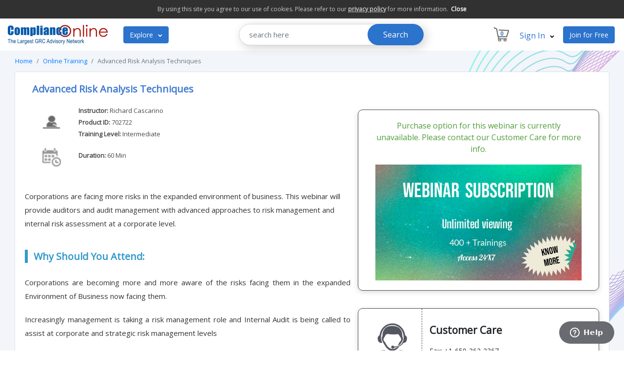

--- FILE ---
content_type: text/html;charset=UTF-8
request_url: https://static.complianceonline.com/advanced-risk-analysis-techniques-webinar-training-702722-prdw
body_size: 11776
content:
<!DOCTYPE html PUBLIC "-//W3C//DTD XHTML 1.0 Transitional//EN" "http://www.w3.org/TR/xhtml1/DTD/xhtml1-transitional.dtd">
<html>
	
	
<head>
	<title>Advanced Risk Analysis Techniques : Compliance Training Webinar (Online Seminar) - ComplianceOnline.com</title>
	<meta http-equiv="content-type" content="text/html; charset=UTF-8" />
	<meta name="description" content="This ComplianceOnline training will discuss the advanced risk analysis techniques with new approaches to risk management and internal risk assessment." />
	<meta name="keywords" content="Risk analysis training, risk analysis techniques, risk management, advanced risk analysis, global economic recession, risk based auditing, risk management process, mitigate risks, inherent risk, control structure risk, residual risks, internal control structure, electronic trading risks, risk evaluation, internal risk assessment" />
	<meta name="google-site-verification" content="XdtmmzpSgZ_5IKkRz2HkxooFaVRPmXJlvvQ2qu2asfI" />
	<meta name="viewport" content="width=device-width, initial-scale=1.0">
	<meta name="wot-verification" content="fc2b4e7328e33734c528"/>
	
		<link rel="canonical" href="https://www.complianceonline.com/advanced-risk-analysis-techniques-webinar-training-702722-prdw" />
	
	<link rel="stylesheet" href="https://www.complianceonline.com/images/Resp2021/css/header-footer.css" type="text/css">
	<link rel="stylesheet" href="https://www.complianceonline.com/images/Resp2021/css/webinar-detail.css" type="text/css">	
	
	<link href='https://fonts.googleapis.com/css?family=Open Sans' rel='stylesheet'>
	<link rel="stylesheet" href="https://stackpath.bootstrapcdn.com/font-awesome/4.7.0/css/font-awesome.min.css">
	<link rel="stylesheet" href="https://cdn.jsdelivr.net/npm/bootstrap@4.5.3/dist/css/bootstrap.min.css">	

	
	<!-- Google Tag Manager -->
	<script>(function(w,d,s,l,i){w[l]=w[l]||[];w[l].push({'gtm.start':
	new Date().getTime(),event:'gtm.js'});var f=d.getElementsByTagName(s)[0],
	j=d.createElement(s),dl=l!='dataLayer'?'&l='+l:'';j.async=true;j.src=
	'https://www.googletagmanager.com/gtm.js?id='+i+dl;f.parentNode.insertBefore(j,f);
	})(window,document,'script','dataLayer','GTM-NM4FHFQ');</script>
	<!-- End Google Tag Manager -->
	
 
</head>

<body>

	<!-- Google Tag Manager (noscript) -->
	<noscript><iframe
	src="https://www.googletagmanager.com/ns.html?id=GTM-NM4FHFQ"
	height="0" width="0"
	style="display:none;visibility:hidden"></iframe></noscript>
	<!-- End Google Tag Manager (noscript) -->


<div class="privacy-bar" id="privacyBar" style="display:none">
	<h6>By using this site you agree to our use of cookies. Please refer to our <u><a href="/privacy-policy" style="color: #cacaca;" target="_blank">privacy policy</a></u> for more information. &nbsp;<span><a href="javascript:void(0);" onclick="$('.privacy-bar').slideUp(); setCookieVal();">Close</a></span></h6>
</div> 

<div class="row">
	<div class="col-md-12 padding0">
		<nav class="navbar navbar-light navbar-expand-lg">
			<a class="navbar-brand" href="/" style="float:left;"><img src="https://www.complianceonline.com/images/CONew2016/images/co-grc-logo.png" alt="ComplianceOnline" title="ComplianceOnline" class="logo"></a>
			<button class="navbar-toggler" type="button" data-toggle="collapse" data-target="#main_nav1" aria-expanded="false" aria-label="Toggle navigation">
				<span class="navbar-toggler-icon"></span>
			</button>
			
			<div class="collapse navbar-collapse d-md-none d-xs-none d-sm-none d-none" id="">
				<ul class="navbar-nav">
					<li class="nav-item dropdown marginright">
						<button class="btn btn-outline-success my-2 my-sm-0" type="submit">Explore <svg class="rc-ExploreButton__arrow" viewBox="0 0 32 32" width="9" height="9"><path fill="#fff" d="M30.054 14.429l-13.25 13.232q-0.339 0.339-0.804 0.339t-0.804-0.339l-13.25-13.232q-0.339-0.339-0.339-0.813t0.339-0.813l2.964-2.946q0.339-0.339 0.804-0.339t0.804 0.339l9.482 9.482 9.482-9.482q0.339-0.339 0.804-0.339t0.804 0.339l2.964 2.946q0.339 0.339 0.339 0.813t-0.339 0.813z"></path></svg></button>

						<ul class="dropdown-menu fade-up minwidth">
	<div class="mega-menu">
		<ul>
			
			<li class="menu-item menu-2">
				<a href="/webinar-training">Webinars <svg aria-hidden="true" class="_ufjrdd" focusable="false" viewBox="0 0 48 48" role="img" aria-labelledby="ChevronRighte65e0f4c-50b8-45d9-8632-9470d0a5dd4c ChevronRighte65e0f4c-50b8-45d9-8632-9470d0a5dd4cDesc" xmlns="http://www.w3.org/2000/svg" style="fill: rgb(0, 0, 0); height: 14px; width: 14px; position: absolute; right: 20px; top: 14px;"><polygon transform="translate(23.999500, 24.000000) scale(-1, 1) translate(-23.999500, -24.000000)" points="16 24 30.585 40 31.999 38.586 18.828 24 31.999 9.415 30.585 8" role="presentation"></polygon></svg></a>
				<div class="mega-submenu">
					<h2>Webinars</h2>
					<div class="submenu-content">
						<div class="section links">
							<ul>
								<li><a href="/webinar-training">All Webinars</a></li>
								<li><a href="/webinar-training/all-fda-regulated-industry-30001-c">All FDA Regulated Industry</a></li>
								<li><a href="/webinar-training/accounting-and-taxation-5005-c">Accounting & Taxation</a></li>
								<li><a href="/webinar-training/banking-and-financial-services-10004-c">Banking & Financial Services</a></li>
								<li><a href="/webinar-training/clinical-research-10900-c">Clinical Research</a></li>
								<li><a href="/webinar-training/corporate-governance-30011-c">Corporate Governance</a></li>
								<li><a href="/webinar-training/drugs-and-chemicals-10001-c">Drugs & Chemicals (Pharma)</a></li>								
							</ul>
						</div>
						<div class="section links">
							<ul>
								<li><a href="/webinar-training/eh-s-green-compliance-9978-c">EH&S, Green Compliance</a></li>
								<li><a href="/webinar-training/food-dietary-supplements-5054-c">Food & Dietry Supplements</a></li>							
								<li><a href="/webinar-training/gxp-medical-devices-31002-c">GXP Medical Devices</a></li>
								<li><a href="/webinar-training/gxp-pharmaceutical-31001-c">GXP Pharmaceutical</a></li>				
								<li><a href="/webinar-training/healthcare-5047-c">Healthcare</a></li>
								<li><a href="/webinar-training/hr-compliance-20013-c">HR Compliance</a></li>								
							</ul>
						</div>
						<div class="section links">
							<ul>
								<li><a href="/webinar-training/life-sciences-5141-c">Life Sciences</a></li>						
								<li><a href="/webinar-training/medical-devices-10002-c">Medical Devices</a></li>								
								<li><a href="/webinar-training/microsoft-office-5158-c">Microsoft Office</a></li>								
								<li><a href="/webinar-training/osha-compliance-30006-c">OSHA Compliance</a></li>								
								<li><a href="/webinar-training/quality-management-30004-c">Quality Management</a></li>								
								<li><a href="/webinar-training/risk-management-10903-c">Risk Management</a></li>								
								<li><a href="/webinar-training/sox-compliance-30008-c">SOX Compliance</a></li>								
							</ul>
						</div>
					</div>
				</div>
			</li>
			<li class="menu-item menu-3">
				<a href="/webinar-training-subscription">Webinar Subscription</a>				
			</li>
			<li class="menu-item menu-4">
				<a href="/seminars">Seminars</a>
							</li>
			<li class="menu-item menu-5">
				<a href="/standards">Standards <svg aria-hidden="true" class="_ufjrdd" focusable="false" viewBox="0 0 48 48" role="img" aria-labelledby="ChevronRighte65e0f4c-50b8-45d9-8632-9470d0a5dd4c ChevronRighte65e0f4c-50b8-45d9-8632-9470d0a5dd4cDesc" xmlns="http://www.w3.org/2000/svg" style="fill: rgb(0, 0, 0); height: 14px; width: 14px; position: absolute; right: 20px; top: 14px;"><polygon transform="translate(23.999500, 24.000000) scale(-1, 1) translate(-23.999500, -24.000000)" points="16 24 30.585 40 31.999 38.586 18.828 24 31.999 9.415 30.585 8" role="presentation"></polygon></svg></a>
				<div class="mega-submenu" style="height:380px;">
					<h2>By Provider</h2>
					<div class="submenu-content">
						<div class="section links" style="height:360px;">
							<ul>								
								<li><a href="/ecommerce/control/shopByProviders/~provider=BIN">Business Industrial Network (BIN95)</a></li>
								<li><a href="/ecommerce/control/shopByProviders/~provider=BPA">Business Performance Associates</a></li>
								<li><a href="/ecommerce/control/shopByProviders/~provider=Integrated_Standards_Stores">Integrated Standards Stores</a></li>	
								<li><a href="/ecommerce/control/shopByProviders/~provider=Med_Device_Advisors">Med Device Advisors</a></li>
								<li><a href="/ecommerce/control/shopByProviders/~provider=SEPT">SEPT</a></li>
								<li><a href="/ecommerce/control/shopByProviders/~provider=SHOQ_Quality_Assurance_Manuals">SHOQ Quality Assurance Manuals</a></li>									
							</ul>
						</div>
						<div class="section links" style="height:360px;">
							<ul>															
								<li><a href="/ecommerce/control/shopByProviders/~provider=TAPPI">TAPPI</a></li>								
								<li><a href="/ecommerce/control/shopByProviders/~provider=The_9000_Store">The 9000 Store</a></li>								
								<li><a href="/ecommerce/control/shopByProviders/~provider=13485_Store">13485 Store</a></li>
								<li><a href="/ecommerce/control/shopByProviders/~provider=14000_Store">14000 Store</a></li>
								<li><a href="/ecommerce/control/shopByProviders/~provider=16949_Store">16949 Store</a></li>
								<li><a href="/ecommerce/control/shopByProviders/~provider=18000_Store">18000 Store</a></li>
								<li><a href="/ecommerce/control/shopByProviders/~provider=AS9100_Store">AS9100 Store</a></li>
							</ul>
						</div>
						<div class="section links" style="height:360px;">
							<ul>															
								<li><a href="/ecommerce/control/shopByProviders/~provider=AS9110_Store">AS9110 Store</a></li>								
								<li><a href="/ecommerce/control/shopByProviders/~provider=AS9120_Store">AS9120 Store</a></li>								
								<li><a href="/ecommerce/control/shopByProviders/~provider=17025_Store">17025 Store</a></li>								
								<li><a href="/ecommerce/control/shopByProviders/~provider=45001_Store">45001 Store</a></li>
								<li><a href="/ecommerce/control/shopByProviders/~provider=50001_Store">50001 Store</a></li>
								<li><a href="/ecommerce/control/shopByProviders/~provider=27001_Store">27001 Store</a></li>							
							</ul>
						</div>	
					</div>						
				</div>
			</li>
			
			<li class="menu-item menu-7">
				<a href="/resources">Free Resources </a>
			</li>
			<li class="menu-item menu-8">
				<a href="javascript:void()">About Us <svg aria-hidden="true" class="_ufjrdd" focusable="false" viewBox="0 0 48 48" role="img" aria-labelledby="ChevronRighte65e0f4c-50b8-45d9-8632-9470d0a5dd4c ChevronRighte65e0f4c-50b8-45d9-8632-9470d0a5dd4cDesc" xmlns="http://www.w3.org/2000/svg" style="fill: rgb(0, 0, 0); height: 14px; width: 14px; position: absolute; right: 20px; top: 14px;"><polygon transform="translate(23.999500, 24.000000) scale(-1, 1) translate(-23.999500, -24.000000)" points="16 24 30.585 40 31.999 38.586 18.828 24 31.999 9.415 30.585 8" role="presentation"></polygon></svg></a>
				<div class="mega-submenu-2" style="height:220px;">
					<h2>About Us</h2>
					<div class="submenu-content">
						<div class="section links without-banner">
							<ul>
								<li><a href="/about-us">Company</a></li>
								<li><a href="/contact-us">Contact Us</a></li>
								<li><a href="/terms-of-use">Terms of Use</a></li>
								<li><a href="/privacy-policy">Privacy Policy</a></li>
							</ul>
						</div>

					</div>
				</div>
			</li>
			
			<li class="menu-item menu-9">
				<a href="/dictionary/">Dictionary</a>
			</li>
			

		</ul>
	</div>
</ul>
					</li>
				</ul>
					<div class="col-lg-6 padding0 col-sm-5 col-md-6 customsearch d-none d-sm-block">				
						<form accept-charset="utf-8" action="https://www.complianceonline.com/search.html" method="GET" name="searchForm" role="search" onsubmit="return searchtx('querry1','Search here')" >
							<div class="input-group">						
								<input type="text" name="query" id="querry1" class="search-box form-control" placeholder="search here" >
								<input type="hidden" name="searchSection" value="HeaderSearch" > 
								<div class="input-group-btn">
									<button type="submit" id="" class="search-button">Search</button>
								</div>
							</div>
						</form>
					</div>				

			</div>
			
			
			<ul class="navbar-nav ml-auto custome-options">
				<li class="nav-item dropdown">
					<span class="nav-link" href="#" data-toggle="dropdown"><span class="cart-icon"></span> <span class="nav-cart-count" id="nav-cart-count">0</span></span>
					<ul class="dropdown-menu dropdown-menu-right fade-down custome-width12">
						<div class="row">
							<div class="col-md-12">
								<div id="login-row" class="">
									<h6 class="text-center textinfo">Your Shopping Cart</h6>
									<div class="cart-icon2">
										<p>Contains <span id="cart_item_count">0</span> items<br>
										Total: <span class="cart_total" id="cart_total">$0.00</span><br>
										<a href="/ecommerce/control/view/showcart;jsessionid=9095CC6D185FFBCD731B5AC593E7B039.jvm1"><span class="shopping-cart">View Shopping Cart</span></a></p>
									</div>
								</div>
							</div>
						</div>
					</ul>
				</li>
				<li class="nav-item dropdown">				
				
					<span class="nav-link colorblue" href="#" data-toggle="dropdown"> Sign In <svg class="rc-ExploreButton__arrow" viewBox="0 0 32 32" width="9" height="9"><path fill="#000" d="M30.054 14.429l-13.25 13.232q-0.339 0.339-0.804 0.339t-0.804-0.339l-13.25-13.232q-0.339-0.339-0.339-0.813t0.339-0.813l2.964-2.946q0.339-0.339 0.804-0.339t0.804 0.339l9.482 9.482 9.482-9.482q0.339-0.339 0.804-0.339t0.804 0.339l2.964 2.946q0.339 0.339 0.339 0.813t-0.339 0.813z"></path></svg> </span>		
					
					<ul class="dropdown-menu dropdown-menu-right fade-down custome-width">
						<div class="row">
							<div id="login-loading-div" class="login-loading-div">
								<div id="login-mask" class="mask-div"></div>
								<div id="login-loading-img" class="login-loading-img"><img src="https://www.complianceonline.com/images/spinner.gif" alt="Loading ..." title="Please wait..." /></div>
							</div>
							<div class="col-md-12">
								<div id="login-row" class="">
									<form id="login_form" class="form" name="login_form" action="/ecommerce/control/doLogin" onsubmit="return headSectionLoginValidate()" method="post">
										<h6 class="text-center textinfo">Log In to ComplianceOnline</h6>
										<span id="resp_msg" style="color:red; display:block;"></span>
										<div class="form-group">
											<input type="text" name="USERNAME" class="form-control" id="USERNAME" placeholder="Username/Email ID" autocomplete="off">
											<span id="username_error"></span>
										</div>
										<div class="form-group">
											<input type="password" name="PASSWORD" class="form-control"  id="PASSWORD"  placeholder="Password" autocomplete="off" />
											<span id="pwd_error"></span>
											<label for="remember-me" class="forgotpassword"><a href="javascript:void(0);" onclick="javascript:sendForgotPassword();"><span>Forgot Password</span></a></label>
										</div>
										<input type="hidden" name="routeLogin" value="commonLoginNewUI" />
										<input type="hidden" name="fromPage" value="login" />
										<div class="form-group">
											<input type="submit" name="submit" class="btn btn-info btn-md btn-block" value="Submit">
										</div>
									</form>
								</div>
							</div>
						</div>
					</ul>				
				</li>
				<li class="nav-item margin3"><a href="/ecommerce/control/registration" class="btn btn-outline-success my-2 my-sm-0" type="submit">Join for Free</a> </li>
			</ul>
			
			<div class="topnav collapse d-lg-none d-xl-none" id="main_nav1">
	<ul class="nav navbar-nav"> 
		
		<li class="dropdown">
			<a class="dropdown-toggle" data-toggle="dropdown" href="/webinar-training">Webinars<span class="caret"></span></a>
			<ul class="dropdown-menu">
				<li><a href="/webinar-training/banking-and-financial-services-10004-c">Banking & Financial Services</a></li>
				<li><a href="/webinar-training/life-sciences-5141-c">Life Sciences</a></li>
				<li><a href="/webinar-training/medical-devices-10002-c">Medical Devices</a></li>								
				<li><a href="/webinar-training/drugs-and-chemicals-10001-c">Drugs & Chemicals</a></li>								
				<li><a href="/webinar-training/food-dietary-supplements-5054-c">Food & Dietry Supplements</a></li>								
				<li><a href="/webinar-training/hr-compliance-20013-c">HR Compliance</a></li>								
				<li><a href="/webinar-training/osha-compliance-30006-c">OSHA Compliance</a></li>
			</ul>
		</li>
		<li class="dropdown">
			<a href="/seminars">Seminars</a>			
		</li>
		<li class="dropdown">
			<a href="/resources">Free Resources</a>			
		</li>
		<li class="dropdown">
			<a class="dropdown-toggle" data-toggle="dropdown" href="javascript:void(0);">About Us<span class="caret"></span></a>
			<ul class="dropdown-menu">
				<li><a href="/about-us">Company</a></li>
				<li><a href="/contact-us">Contact Us</a></li>
				<li><a href="/terms-of-use">Terms of Use</a></li>
				<li><a href="/privacy-policy">Privacy Policy</a></li>
			</ul>
		</li>
	</ul>
</div>

		</nav>
	</div>
</div>








<div class="row webinar-backround">
	<div class="col-md-12">
	<nav aria-label="breadcrumb">
	  <ol class="breadcrumb">
		<li class="breadcrumb-item"><a href="/" title="ComplianceOnline Home">Home</a></li>
		
			<li class="breadcrumb-item"><a href="/webinar-training" title="Online Training" >Online Training</a></li>	
			<li class="breadcrumb-item active" aria-current="page">Advanced Risk Analysis Techniques</li>
	  </ol>
	</nav>
</div>
	<div class="col-md-12">
		<div class="row">
			<div class="col-lg-12 col-md-12">
				<div class="card">
					<div class="card-body webinar-detail-list">
								<div class="col-lg-12">
									<h1>Advanced Risk Analysis Techniques</h1>
								</div>
								<div class="webinar_content_disc">
									<div class="row webinar-details">
					
											 
										<div class="col-lg-12 col-md-12 padding0">
											<div class="row">
												<div class="col-lg-2 col-md-3 instructor text-center padding0">
													<img src="https://www.complianceonline.com/images/Resp2021/images/webinars/webinar-speaker-list.png" alt="Speaker"/>
												</div>
												<div class="col-lg-10 col-md-9 padding0">
													<p class="speaker-name">
															<strong>Instructor:</strong> 
																<a href="#profile" style="color:#484848; text-decoration:none;">Richard&nbsp;Cascarino</a>
														<br>
													<strong>Product ID:</strong> 702722 
													 <br /><strong>Training Level:</strong> Intermediate
													</p>
												</div>
											</div>
										</div>										
											<div class="col-lg-12 col-md-12 padding0 margintop12">
												<div class="row">
													<div class="col-lg-2 col-md-3 location-icon padding0">
														<img src="https://www.complianceonline.com/images/Resp2021/images/webinars/webinar-date.png" alt="Location"/>
													</div>
													<div class="col-lg-10 col-md-9 padding0">
														<ul class="webinar-duration">
																	<li class="webinar-time single-time-val"> <strong>Duration:</strong> 60 Min </li>
														</ul>
													</div>
												</div>
											</div>										
									</div>
									
									
										<div id="webinarIntroDesc">Corporations are facing more risks in the expanded environment of business. This webinar will provide auditors and audit management with advanced approaches to risk management and internal risk assessment at a corporate level.</div>
								</div>
								
											<script type='text/javascript'>			
				function buyCheck()
				{					
					var liveDDVal = document.getElementById('select-live').value;
					var recDDVal = document.getElementById('select-rec').value;					
					
					if((liveDDVal == "") && (recDDVal == ""))
					{
						alert("Please select atleast One Training option");
						return false;
					}
					else
					{
						return true;
					}
				}
			</script>

<div class="webinar_detail_right">
	<div class="col-lg-12  webinar-details-border">
			<div style="padding:20px; text-align:center;">
					<span style="color: #509d3b;">Purchase option for this webinar is currently unavailable. Please contact our Customer Care for more info.</span>
					<a href="https://www.complianceonline.com/webinar-training-subscription?channel=inActWebi"><img src="https://www.complianceonline.com/images/banners/webinar-subscription-offer.png" style="width: 100%;margin-top: 20px;height: auto;" alt="Webinar All Access Pass Subscription"></a>
			</div>	
		
	</div>
	<div class="col-md-12 customeheight d-xs-none">
		<p>&nbsp;</p>
	</div>
	<div class="col-lg-12 d-xs-none customer-care">
		<div class="row">	
			<div class="col-md-3 customer-profile">
				<img src="https://www.complianceonline.com/images/Resp2021/images/webinars/customer-care.png"/>
			</div>
			<div class="col-md-9" style="padding: 15px;">
				<h4>Customer Care</h4>
				<p>Fax: +1-650-362-2367</p>
				<p>Email: <a href="/cdn-cgi/l/email-protection#fb988e888f94969e89989a899ebb9894968b97929a95989e94959792959ed5989496"><span class="__cf_email__" data-cfemail="dab9afa9aeb5b7bfa8b9bba8bf9ab9b5b7aab6b3bbb4b9bfb5b4b6b3b4bff4b9b5b7">[email&#160;protected]</span></a></p>
				<p class="margin-bottom"><a href="javascript:void();" onclick="javascript: poponload('CO');">Read Frequently Asked Questions</a></p>
			</div>		
		</div>
	</div>




	<div class="col-md-12 custcareheight d-xs-none">
		<p>&nbsp;</p>
	</div>
	
</div>

								
								<div class="webinar_introduction">	
											<p><strong>Why Should You Attend:</strong></p>
<p>Corporations are becoming more and more aware of the risks facing them in the expanded Environment of Business now facing them.</p>
<p>Increasingly management is taking a risk management role and Internal Audit is being called to assist at corporate and strategic risk management levels</p>

<p>The webinar is designed to provide the participants with an in-depth knowledge of:</p>
<ul>
<li>Risk and its nature in a corporate environment </p>
<li>Risk analysis and Internal Auditing </p>
<li>The use of Risk-based auditing as an integrated approach </p>
<li>Risks within computer systems </p>
<li>Electronic trading risks </p>
<li>The Information Systems risk-based audit approach </p>
<li>Risk and materiality </p>
<li>A structured approach to audit risk evaluation </p>
</ul>
<div class="devider"></div>

<p><strong>Learning Objectives:</strong></p>
<ul>
<li>Risk and its nature in a corporate environment </li>
<li>Risk analysis and Internal Auditing </li>
<li>The use of Risk-based auditing as an integrated approach </li>
<li>Risks within computer systems </li>
<li>Electronic trading risks </li>
<li>The Information Systems risk-based audit approach </li>
<li>Risk and materiality </li>
<li>A structured approach to audit risk evaluation </li>
</ul>

<div class="devider"></div>

<p><strong>Areas Covered in the Webinar:</strong></p>
<ul>
<li>Risk Models and Frameworks </li>
<li>Quality Control</li>
<li> Financial Risk </li>
<li>VAR </li>
<li>Industry-specific risk </li>
<li>Integrated Risk Management </li>
<li>Risk Reporting</li>
</ul>

<div class="devider"></div>

<p><strong>Who Will Benefit:</strong></p>
<p>The webinar is aimed primarily at managers and audit professionals who wish to improve their own levels of efficiency and effectiveness by implementing an advanced risk-based control approach. </p>


<div class="clear"></div>
			<a name="author" style="padding-top:65px;"></a>
            <div class="devider"></div>
            <strong>
											<a name="profile"></a>
											Instructor Profile:</strong>
            <div>
<div class="webinar_instructor"><div class="webinar_instructor_img"><img src="//static.complianceonline.com/images/panelists/136073/Richard E Cascarino_90x112.jpg" alt="Richard Cascarino"/></div><br/>
                <strong>Richard Cascarino</strong><br />
                Principal, Richard Cascarino Associates
            </div>
            <div class="webinar_instructor_text">
<p>Richard Cascarino, is the Principal of Richard Cascarino & Associates, a highly successful audit training and consultancy company based in Colorado and Johannesburg. He is a regular speaker at National and International conferences and has presented courses throughout Africa, Europe, the Middle East and the USA. Richard is a Past President of the Institute of Internal Auditors in South Africa and also a member of ISACA and the Association of Certified Fraud Examiners.</p>
<p>Richard was a member of the Audit Committee of the Department of Public Enterprises in South Africa and chairman of the Audit Committee of Gauteng cluster 2 (Premier's office, Shared Services and Health). He is the author of the "Auditor's Guide to IT Auditing" and the newly released “Corporate Fraud and Internal Control: A Framework for Prevention” both published by Wiley Publishing which is also used by universities worldwide.</p>
             </div>  
            </div> 
 
<div class="clear"></div>

<div class="devider"></div>
									
										<a name="expert-trainings"></a>
									
									<div style="color: #6F6F6F; text-align:left; margin-bottom:8px; padding-top:10px;">
										<span style="text-align:left; margin-top:5px; margin-right:5px; float:left; font-weight:bold; color: #000000">Follow us : </span>
											<a href="https://www.linkedin.com/company/complianceonline" target="_blank"><img src="https://static.complianceonline.com/images/newUI/images/linkdedin-co.png" border="0" alt=""/></a>
											<a href="https://www.facebook.com/ComplianceOnline" target="_blank"><img src="https://static.complianceonline.com/images/newUI/images/fb-co.png" alt="" border="0" /></a>
											<a href="https://twitter.com/Compliance_On" target="_blank"><img src="https://static.complianceonline.com/images/newUI/images/twitter-co.png" alt="" border="0" /></a>
									</div>
								</div>
								<div class="clear"></div>								
								

							
							
					</div>
				</div>
			</div>
		</div>
	</div>
	
	
		<div class="col-md-12 customeheight">
			<p>&nbsp;</p>
		</div>
		
	
	<div class="col-lg-12">
		<div class="row">
			<div class="col-lg-12 col-md-12 product-review">
				<div class="card">
					<div class="col-lg-12 padding0 review-heading">
						<h4>More Training By Experts</h4>
						<div class="row">
							<div class="col-lg-12 margin-auto">
								<ul class="more-training-by">
												 
									
													<li><a href="/developing-a-risk-based-audit-program-webinar-training-703566-prdw" title="Developing a Risk-Based Audit Program">Developing a Risk-Based Audit Program</a></li> 
													 
												 
									
													<li><a href="/bcp-auditing-contingency-response-plan-impact-analysis-webinar-training-705673-prdw" title="The Audit Role and Strategies for Business Continuity Planning (BCP)">The Audit Role and Strategies for Business Continuity Planning (BCP)</a></li> 
													 
												 
									
													<li><a href="/project-audit-implementation-quality-cost-procurement-webinar-training-705674-prdw" title="Effective Project Audit Implementation: Quality, Cost, Procurement Management">Effective Project Audit Implementation: Quality, Cost, Procurement Management</a></li> 
													 
												 
									
													<li><a href="/implementing-bank-secrecy-act-bsa-audit-best-practices-webinar-training-705706-prdw" title="Implementing Bank Secrecy Act (BSA), Audit & Best Practices">Implementing Bank Secrecy Act (BSA), Audit & Best Practices</a></li> 
													 
												 
									
													<li><a href="/identity-theft-fraud-how-to-work-with-your-investigation-webinar-training-705765-prdw" title="Identity Theft Fraud - How to Work with Your Investigation">Identity Theft Fraud - How to Work with Your Investigation</a></li> 
													 
								</ul>
							</div>
							
						</div>
						<div class="col-md-12 ">
							<p>&nbsp;</p>
						</div>
					</div>
				</div>
			</div>
		</div>
	</div>

		
		<div class="col-md-12 customeheight">
			<p>&nbsp;</p>
		</div>
		
<div class="col-lg-12">
	<div class="row">
		<div class="col-lg-12 col-md-12 product-review">
			<div class="card">
				<div class="col-lg-12 padding0 review-heading">
					<h4>Refund Policy</h4>
					<div class="row">
						<div class="col-lg-12 margin-auto">
							<p class="refund-policy">Our refund policy is governed by individual products and services refund policy mentioned against each of offerings. However in absence of specific refund policy of an offering below refund policy will be effective.<br>
							Registrants may cancel up to two working days prior to the course start date and will receive a letter of credit to be used towards a future course up to one year from date of issuance. ComplianceOnline would process/provide refund if the Live Webinar has been cancelled. The attendee could choose between the recorded version of the webinar or refund for any cancelled webinar. Refunds will not be given to participants who do not show up for the webinar. On-Demand Recordings can be requested in exchange. Webinar may be cancelled due to lack of enrolment or unavoidable factors. Registrants will be notified 24hours in advance if a cancellation occurs. Substitutions can happen any time. On-Demand Recording purchases will not be refunded as it is available for immediate streaming. However if you are not able to view the webinar or you have any concern about the content of the webinar please contact us at below email or by call mentioning your feedback for resolution of the matter. We respect feedback/opinions of our customers which enables us to improve our products and services. To contact us please email <a href="/cdn-cgi/l/email-protection#dfbcaaacabb0b2baadbcbeadba9fbcb0b2afb3b6beb1bcbab0b1b3b6b1baf1bcb0b2"><span class="__cf_email__" data-cfemail="42213731362d2f27302123302702212d2f322e2b232c21272d2c2e2b2c276c212d2f">[email&#160;protected]</span></a> call +1-888-717-2436 (Toll Free).</p>
						</div>
						
					</div>
					<div class="col-md-12 ">
						<p>&nbsp;</p>
					</div>
				</div>
			</div>
		</div>
	</div>
</div></div>


<div class="col-md-12 customeheight">
	<p>&nbsp;</p>
</div>

<section class="band">
	<div class="container">
		<div class="row">
			<div class="col-lg-2 col-md-6 padding0">
				<div class="row">
					<div class="col-md-2">
						<p><i class="fa fa-phone" style=""></i></p>
					</div>
					<div class="col-md-10 phone-number">
						<p>+1-888-717-2436</p>
					</div>
				</div>
			</div>
			<div class="col-lg-4 col-md-6 padding0">
				<div class="row">
					<div class="col-md-2 padding0">
						<p><i class="fa fa-envelope-open" style=""></i></p>
					</div>
					<div class="col-md-10">
						<p>
							<a href="/cdn-cgi/l/email-protection#c4a7b1b7b0aba9a1b6a7a5b6a184a7aba9b4a8ada5aaa7a1abaaa8adaaa1eaa7aba9"><span class="__cf_email__" data-cfemail="3b584e484f54565e49585a495e7b5854564b57525a55585e54555752555e15585456">[email&#160;protected]</span></a>
							<a href="/cdn-cgi/l/email-protection#473022252e2926352634342e34330724282a372b2e2629242228292b2e29226924282a"><span class="__cf_email__" data-cfemail="ceb9abaca7a0afbcafbdbda7bdba8eada1a3bea2a7afa0adaba1a0a2a7a0abe0ada1a3">[email&#160;protected]</span></a>
							<a href="/cdn-cgi/l/email-protection#bbdddededfd9dad8d0fbd8d4d6cbd7d2dad5d8ded4d5d7d2d5de95d8d4d69b"><span class="__cf_email__" data-cfemail="bddbd8d8d9dfdcded6fdded2d0cdd1d4dcd3ded8d2d3d1d4d3d893ded2d0">[email&#160;protected]</span></a>
						</p>
					</div>
				</div>
			</div>
			<div class="col-lg-3 col-md-6 padding0">
				<div class="row">
					<div class="col-md-2">
						<p><i class="fa fa-map-marker"></i></p>
					</div>
					<div class="col-md-10 location">
						<p>6201 America Center Drive
						Suite 120, 
						San Jose, CA 95002, USA</p>
					</div>
				</div>
				
			</div>
			<div class="col-lg-3 col-md-6 padding0">
				<p class="margin0"><strong>Follow Us</strong></p>
				<span><a href="https://www.facebook.com/ComplianceOnline" target="_blank" rel="me nofollow"><img src="https://www.complianceonline.com/images/Resp2021/images/common/footer/facebook.png" alt="facebook"></a>
				<a href="https://twitter.com/Compliance_On" target="_blank" rel="me nofollow"><img src="https://www.complianceonline.com/images/Resp2021/images/common/footer/twitter.png" alt="twitter"></a>
				<a href="https://www.linkedin.com/company/complianceonline" target="_blank" rel="me nofollow"><img src="https://www.complianceonline.com/images/Resp2021/images/common/footer/linkedin.png" alt="linkedin"></a>
				<a href="https://www.youtube.com/user/ComplianceOnline1" target="_blank" rel="me nofollow"><img src="https://www.complianceonline.com/images/Resp2021/images/common/footer/youtube.png" alt="youtube"></a>
				</span>				
			</div>
		</div>	
	</div>
</section>
<div class="col-md-12 customeheight2">
	<p>&nbsp;</p>
</div>
<section class="copywrite_band">
	<div class="container">
		<div class="row">
			<div class="col-md-5 col-xs-5">
				<p class="margin-bottom">Copyright © 2026 ComplianceOnline.com <span class=""><a href="https://www.metricstream.com/" target="_blank"><img src="https://www.complianceonline.com/images/Resp2021/images/metricstream-logo.png" alt="MetricStream"  style="width:auto; margin: 10px 0px;" /></a></span></br>
				Our Policies: <a href="/terms-of-use">Terms of use</a>  |  <a href="/privacy-policy">Privacy</a></p>
			</div>
			<div class="col-md-4 col-xs-4">
				<p>PAYMENT METHOD: 100% Secure Transaction</p>
				<p><img src="https://www.complianceonline.com/images/Resp2021/images/common/footer/payment-method.png" alt="payment method" style="width:100%"/></p>
			</div>
			<div class="col-md-3 col-xs-3">
				<p></p>
			</div>
		</div>	
	</div>
</section>
<div class="col-md-12 customeheight2">
	<p>&nbsp;</p>
</div>
<footer>
	<div class="container">
		<div class="row">
			<div class="col-lg-3 col-md-6 padding1px">
				<h6 class="font-weight-bold">About Us</h6>
				<hr class="d-inline-block" style="width: 100px;">
					<p><a href="/about-us">Company</a></p>
					<p><a href="/contact-us">Contact Us</a></p>
					<p><a href="/terms-of-use">Terms of Use</a></p>
					<p><a href="/privacy-policy">Privacy Policy</a></p>
					<p><a href="/resources">Free Resources</a></p>
					<p><a href="/dictionary/">Dictionary</a></p>
			</div>
			<div class="col-lg-3 col-md-6 padding1px">
				<h6 class="font-weight-bold">Industries</h6>
				<hr class="d-inline-block" style="width: 100px;">
				
					<p><a href="/webinar-training/banking-and-financial-services-10004-c">Banking & Financial Services</a></p> 
					<p><a href="/webinar-training/life-sciences-5141-c">Life Sciences</a></p> 
					<p><a href="/webinar-training/medical-devices-10002-c">Medical Devices</a></p> 
					<p><a href="/webinar-training/drugs-and-chemicals-10001-c">Drugs & Chemicals</a></p>
					<p><a href="/webinar-training/food-dietary-supplements-5054-c">Food & Dietary Supplements</a></p>
					<p><a href="/webinar-training/hr-compliance-20013-c">HR Compliance</a></p>
					<p><a href="/webinar-training/osha-compliance-30006-c">OSHA Compliance</a></p>
				
			</div>
			<div class="col-lg-3 col-md-6 margintop65">
					<p><a href="/webinar-training/hitech-aerospace-and-manufacturing-300019-c">Hitech Aero & Manufacturing</a></p> 
					<p><a href="/webinar-training/energy-utilities-10012-c">Energy & Utilities</a></p> 
					<p><a href="/webinar-training/cpg-retail-5052-c">CPG & Retail</a></p> 
					<p><a href="/webinar-training/healthcare-5047-c">Healthcare</a></p> 
					<p><a href="/webinar-training/accounting-and-taxation-5005-c">Accounting & Taxation</a></p> 
					<p><a href="/webinar-training/biotechnology-10901-c">Biotechnology</a></p> 
					<p><a href="/webinar-training/clinical-research-10900-c">Clinical Research</a></p> 
			</div>
			<div class="col-lg-3 col-md-6 margintop65">		
					<p><a href="/webinar-training/all-fda-regulated-industry-30001-c">All FDA Regulated Industry</a></p>
					<p><a href="/webinar-training/trade-and-logistics-compliance-10013-c">Trade And Logistics</a></p> 
					<p><a href="/webinar-training/corporate-governance-30011-c">Corporate Governance</a></p> 					
					<p><a href="/webinar-training/risk-management-10903-c">Risk Management</a></p>
					<p><a href="/webinar-training/eh-s-green-compliance-9978-c">EH&S Green Compliance</a></p>
					<p><a href="/webinar-training/laboratory-5025-c">Laboratory</a></p>					
			</div>
		</div>
	</div>
</footer>


	
<script data-cfasync="false" src="/cdn-cgi/scripts/5c5dd728/cloudflare-static/email-decode.min.js"></script><script src="https://code.jquery.com/jquery-3.5.1.min.js"></script>
<script src="https://cdn.jsdelivr.net/npm/bootstrap@4.5.3/dist/js/bootstrap.bundle.min.js" ></script>

<script type="text/javascript" src="https://www.complianceonline.com/images/Resp2021/js/header_footer.js"></script>


<script type="text/javascript">
	$(function () {
	  $('[data-toggle="tooltip"]').tooltip()
	})
	function myFunction() {
		var popup = document.getElementById("forward");
		popup.classList.toggle("forwordshow");
	}
	$(document).ready(function(){
	
	  $(".close").click(function(){
		$("#forward").hide();
	  });
	  
	});
</script>

<script type="text/javascript">	
	getCurrentCartInfoNewUI(); 
	function poponload(url){
		testwindow= window.open ("/ecommerce/control/"+url, "mywindow",
			"toolbar=0,scrollbars=0,location=0,statusbar=0,menubar=0,resizable=1,width=700,height=400");
		testwindow.moveTo(100,100);
	}	
</script>

<script type="text/javascript">
																
	$("#purchase-select").change(function(){
		$( "#purchase-select option:selected").each(function(){
			if($(this).attr("pur-opt")=="none"){
				$(".clearLiveBox").hide();
				$(".emptyWebi").show();
			}
			if($(this).attr("pur-opt")=="live"){
				$(".clearLiveBox").hide();
				$(".liveWebi").show();
			}
			if($(this).attr("pur-opt")=="liveMulti"){
				$(".clearLiveBox").hide();
				$(".liveMultiWebi").show();
			}
			if($(this).attr("pur-opt")=="liveMultiCD"){
				$(".clearLiveBox").hide();
				$(".liveMultiCDWebi").show();
			}
			if($(this).attr("pur-opt")=="liveRec"){
				$(".clearLiveBox").hide();
				$(".liveRECWebi").show();
			}
			if($(this).attr("pur-opt")=="liveCD"){
				$(".clearLiveBox").hide();
				$(".liveCDWebi").show();
			}
			if($(this).attr("pur-opt")=="rec"){
				$(".clearLiveBox").hide();
				$(".recWebi").show();
			}
			if($(this).attr("pur-opt")=="cd"){
				$(".clearLiveBox").hide();
				$(".cdWebi").show();
			}
		});
	}).change();
</script>


<script type="text/javascript">
if(!(/(android|bb\d+|meego).+mobile|avantgo|bada\/|blackberry|blazer|compal|elaine|fennec|hiptop|iemobile|ip(hone|od)|iris|kindle|lge |maemo|midp|mmp|mobile.+firefox|netfront|opera m(ob|in)i|palm( os)?|phone|p(ixi|re)\/|plucker|pocket|psp|series(4|6)0|symbian|treo|up\.(browser|link)|vodafone|wap|windows ce|xda|xiino/i.test(navigator.userAgent||navigator.vendor||window.opera)||/1207|6310|6590|3gso|4thp|50[1-6]i|770s|802s|a wa|abac|ac(er|oo|s\-)|ai(ko|rn)|al(av|ca|co)|amoi|an(ex|ny|yw)|aptu|ar(ch|go)|as(te|us)|attw|au(di|\-m|r |s )|avan|be(ck|ll|nq)|bi(lb|rd)|bl(ac|az)|br(e|v)w|bumb|bw\-(n|u)|c55\/|capi|ccwa|cdm\-|cell|chtm|cldc|cmd\-|co(mp|nd)|craw|da(it|ll|ng)|dbte|dc\-s|devi|dica|dmob|do(c|p)o|ds(12|\-d)|el(49|ai)|em(l2|ul)|er(ic|k0)|esl8|ez([4-7]0|os|wa|ze)|fetc|fly(\-|_)|g1 u|g560|gene|gf\-5|g\-mo|go(\.w|od)|gr(ad|un)|haie|hcit|hd\-(m|p|t)|hei\-|hi(pt|ta)|hp( i|ip)|hs\-c|ht(c(\-| |_|a|g|p|s|t)|tp)|hu(aw|tc)|i\-(20|go|ma)|i230|iac( |\-|\/)|ibro|idea|ig01|ikom|im1k|inno|ipaq|iris|ja(t|v)a|jbro|jemu|jigs|kddi|keji|kgt( |\/)|klon|kpt |kwc\-|kyo(c|k)|le(no|xi)|lg( g|\/(k|l|u)|50|54|\-[a-w])|libw|lynx|m1\-w|m3ga|m50\/|ma(te|ui|xo)|mc(01|21|ca)|m\-cr|me(rc|ri)|mi(o8|oa|ts)|mmef|mo(01|02|bi|de|do|t(\-| |o|v)|zz)|mt(50|p1|v )|mwbp|mywa|n10[0-2]|n20[2-3]|n30(0|2)|n50(0|2|5)|n7(0(0|1)|10)|ne((c|m)\-|on|tf|wf|wg|wt)|nok(6|i)|nzph|o2im|op(ti|wv)|oran|owg1|p800|pan(a|d|t)|pdxg|pg(13|\-([1-8]|c))|phil|pire|pl(ay|uc)|pn\-2|po(ck|rt|se)|prox|psio|pt\-g|qa\-a|qc(07|12|21|32|60|\-[2-7]|i\-)|qtek|r380|r600|raks|rim9|ro(ve|zo)|s55\/|sa(ge|ma|mm|ms|ny|va)|sc(01|h\-|oo|p\-)|sdk\/|se(c(\-|0|1)|47|mc|nd|ri)|sgh\-|shar|sie(\-|m)|sk\-0|sl(45|id)|sm(al|ar|b3|it|t5)|so(ft|ny)|sp(01|h\-|v\-|v )|sy(01|mb)|t2(18|50)|t6(00|10|18)|ta(gt|lk)|tcl\-|tdg\-|tel(i|m)|tim\-|t\-mo|to(pl|sh)|ts(70|m\-|m3|m5)|tx\-9|up(\.b|g1|si)|utst|v400|v750|veri|vi(rg|te)|vk(40|5[0-3]|\-v)|vm40|voda|vulc|vx(52|53|60|61|70|80|81|83|85|98)|w3c(\-| )|webc|whit|wi(g |nc|nw)|wmlb|wonu|x700|yas\-|your|zeto|zte\-/i.test((navigator.userAgent||navigator.vendor||window.opera).substr(0,4)))){
//Start of Zendesk Chat Script
window.$zopim||(function(d,s){var z=$zopim=function(c){
z._.push(c)},$=z.s=
d.createElement(s),e=d.getElementsByTagName(s)[0];z.set=function(o){z.set.
_.push(o)};z._=[];z.set._=[];$.async=!0;$.setAttribute('charset','utf-8');
$.src='https://v2.zopim.com/?4zKUlF8AzSKlBZBTHIvfAuexZT8wKAFP';z.t=+new Date;$.
type='text/javascript';e.parentNode.insertBefore($,e)})(document,'script');
//End of Zendesk Chat Script
}
</script>
</body>
</html>


--- FILE ---
content_type: text/html;charset=UTF-8
request_url: https://static.complianceonline.com/ecommerce/control/getShoppingCartDetails
body_size: -338
content:








  
	
0||0.00





